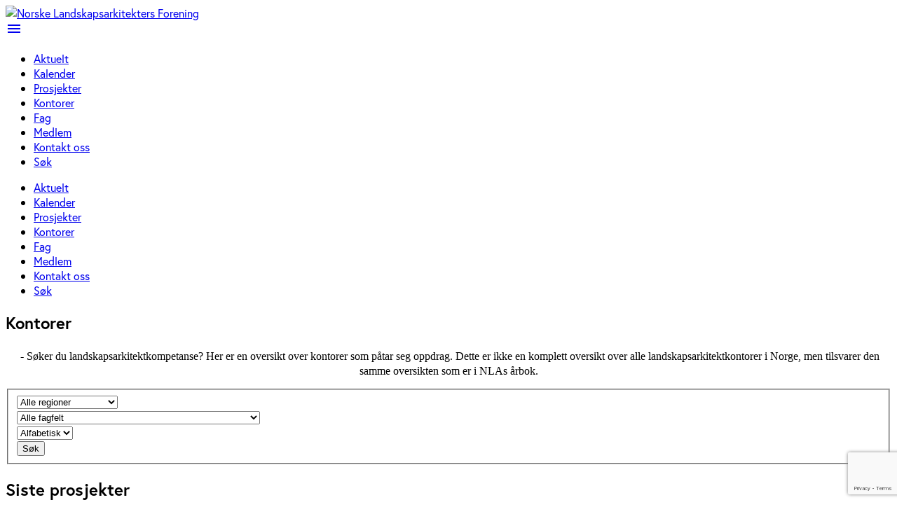

--- FILE ---
content_type: text/html; charset=utf-8
request_url: https://landskapsarkitektur.no/kontorer?action=Browse&id=56088
body_size: 5260
content:
<!DOCTYPE html>
<html lang="nb">
<head>
      
    <meta charset="utf-8"/>
    <meta name="viewport" content="width=device-width, initial-scale=1.0"/>

<!-- Google Analytics -->
<script>
    (function(i, s, o, g, r, a, m) {
        i['GoogleAnalyticsObject'] = r;
        i[r] = i[r] ||
            function() {
                (i[r].q = i[r].q || []).push(arguments)
            }, i[r].l = 1 * new Date();
        a = s.createElement(o),
            m = s.getElementsByTagName(o)[0];
        a.async = 1;
        a.src = g;
        m.parentNode.insertBefore(a, m)
    })(window, document, 'script', 'https://www.google-analytics.com/analytics.js', 'ga');

    ga('create', 'UA-4630462-1', 'auto');
    ga('send', 'pageview');
</script>
<!-- End Google Analytics -->
    <title>NLA - Finn din landskapsarkitekt - Henning Larsen, Arendal</title>

    


<meta name="description" content="Norske landskapsarkitekters forening"/>

<meta property="og:url" content="https://landskapsarkitektur.no/kontorer?action=Browse&amp;id=56088" />
<meta property="og:type" content="article" />
<meta property="og:title" content="NLA" />
<meta property="og:description" content="Norske landskapsarkitekters forening" />
<meta property="og:image" content="" />
<meta property="og:image:height" content="" />
<meta property="og:image:width" content="" />
<meta property="fb:app_id" content="167993583129" />


    <link rel="icon" href="/favicon.ico?v=2" type="image/x-icon">
    <link href="https://fonts.googleapis.com/icon?family=Material+Icons" rel="stylesheet"/>
    <link rel="stylesheet" href="https://use.typekit.net/wii1odj.css"/>
    <link rel="stylesheet" href="/Content/css/nla.web.min.css?_=20250911121226"/>
     
    <script src="https://code.jquery.com/jquery-3.3.1.min.js"></script>
    <script src="/Scripts/js/libraries/leaflet.js?_=20240507095248"></script>
    <script src="/Scripts/js/libraries/markerCluster.js?_=20240507095248"></script>
</head>
<body class="background background--border tk-europa">
    
<div class="nla-nav-container">
    <nav class="transparent z-depth-0 nla-main-nav">
        <div class="nav-wrapper nla-nav-wrap">
            <div class="logo-wrapper-box">
                <a href="/" class="logo">
                    <img src="/Content/assets/design/nla_logo.svg" alt="Norske Landskapsarkitekters Forening" />
                </a>
            </div>
            <a href="#" data-target="nav-mobile" class="sidenav-trigger black-text right"><i class="material-icons">menu</i></a>
            
            <div class="main-header-menu">
                <ul class="right hide-on-med-and-down">
                            <li>
                                <a href="/aktuelt" class="nav-link nla-font-text">
                                    Aktuelt
                                </a>
                            </li>
                            <li>
                                <a href="/hva-skjerside" class="nav-link nla-font-text">
                                    Kalender
                                </a>
                            </li>
                            <li>
                                <a href="/prosjekter" class="nav-link nla-font-text">
                                    Prosjekter
                                </a>
                            </li>
                            <li class="active">
                                <a href="/kontorer" class="nav-link nla-font-text">
                                    Kontorer
                                </a>
                            </li>
                            <li>
                                <a href="/fag" class="nav-link nla-font-text">
                                    Fag
                                </a>
                            </li>
                            <li>
                                <a href="/om-nla" class="nav-link nla-font-text">
                                    Medlem
                                </a>
                            </li>
                            <li>
                                <a href="/kontakt-oss" class="nav-link nla-font-text">
                                    Kontakt oss
                                </a>
                            </li>
                            <li>
                                <a href="/sok" class="nav-link nla-font-text">
                                    S&#248;k
                                </a>
                            </li>

                </ul>
            </div>
            <ul id="nav-mobile" class="sidenav">
                        <li>
                            <a href="/aktuelt" class="nav-link nla-font-text">
                                Aktuelt
                            </a>
                        </li>
                        <li>
                            <a href="/hva-skjerside" class="nav-link nla-font-text">
                                Kalender
                            </a>
                        </li>
                        <li>
                            <a href="/prosjekter" class="nav-link nla-font-text">
                                Prosjekter
                            </a>
                        </li>
                        <li>
                            <a href="/kontorer" class="nav-link nla-font-text">
                                Kontorer
                            </a>
                        </li>
                        <li>
                            <a href="/fag" class="nav-link nla-font-text">
                                Fag
                            </a>
                        </li>
                        <li>
                            <a href="/om-nla" class="nav-link nla-font-text">
                                Medlem
                            </a>
                        </li>
                        <li>
                            <a href="/kontakt-oss" class="nav-link nla-font-text">
                                Kontakt oss
                            </a>
                        </li>
                        <li>
                            <a href="/sok" class="nav-link nla-font-text">
                                S&#248;k
                            </a>
                        </li>

            </ul>
        </div>
    </nav>
</div>
<span class="clear"></span>

    <div class="not-container" id="app-root">
        

<article>
    <div class="container">

        <div class="row">
            <div class="col m8 offset-m2 l12">
                <h1 class="h2 center-align">Kontorer</h1>
                <div class="articleContentContainer">
                    <p style="text-align: center;">&nbsp;<span style="font-size: medium; font-family: -webkit-standard;">- Søker du landskapsarkitektkompetanse? Her er en oversikt over kontorer som påtar seg oppdrag. Dette er ikke en komplett oversikt over alle landskapsarkitektkontorer i Norge, men tilsvarer den samme oversikten som er i NLAs årbok.</span></p>
                </div>
            </div>
        </div>

        <div class="row nla-pad">
            
<div class="row ">
    <form action="/kontorer" method="get" class="background background--no-stripe">
        <fieldset>

                <div class="col s12 m4 l4 center-align nla-pad input-field">
                    <select Class="" id="Region" name="Region"><option value="">Alle regioner</option>
<option value="27373">&#216;stfold</option>
<option value="27375">Buskerud</option>
<option value="27376">Tr&#248;ndelag</option>
<option value="27377">Vestfold</option>
<option value="27378">Telemark</option>
<option value="27381">Agder</option>
<option value="27385">Sogn og Fjordane</option>
<option value="30091">Finnmark</option>
<option value="30092">Troms</option>
<option value="30094">Rogaland</option>
<option value="30095">Akershus</option>
<option value="43038">Oslo</option>
<option value="45347">Nordland</option>
<option value="47461">Hordaland</option>
<option value="47466">M&#248;re og Romsdal</option>
<option value="49827">Utlandet</option>
<option value="55385">Hedmark/ Oppland</option>
<option value="192753">Viken</option>
<option value="192754">Vestland</option>
<option value="192755">Innlandet</option>
<option value="192756">Troms og Finnmark</option>
<option value="192757">Vestfold og Telemark</option>
<option value="192852">Svalbard</option>
<option value="196928">Region</option>
</select>
                </div>                

                <div class="col s12 m4 l4 center-align nla-pad input-field">
                    <select Class="" id="Subject" name="Subject"><option value="">Alle fagfelt</option>
<option value="27369">Hageplanlegging</option>
<option value="50006">By og tettstedsutvikling</option>
<option value="50007">Boligomr&#229;der, hyttefelt</option>
<option value="50008">Friluftsomr&#229;der, turveier, strandsoner</option>
<option value="50009">G&#229;rdsrom</option>
<option value="50010">Barnehager, skoler, lekeplass, aktivitetsanlegg</option>
<option value="50011">Institusjoner</option>
<option value="50012">Kirkeg&#229;rder, gravplasser, minnested</option>
<option value="50014">N&#230;ringsomr&#229;der</option>
<option value="50015">Parker, byrom, gater, torg</option>
<option value="50016">Samferdsel</option>
<option value="50017">Skj&#248;tselsplaner</option>
<option value="50018">Store landskapsinngrep, energilandskap</option>
<option value="51270">Visualisering</option>
<option value="56887">Historiske anlegg</option>
<option value="186943">Arealplanlegging, stedsanalyser, konsekvensutredninger</option>
<option value="190234">Lokal overvannsdisponering</option>
</select>
                </div>                

                <div class="col s12 m4 l4 center nla-pad input-field">
                    <select Class="" id="Alphabet" name="Alphabet"><option value="">Alfabetisk</option>
<option value="1">A-F</option>
<option value="2">G-K</option>
<option value="3">L-R</option>
<option value="4">S-W</option>
<option value="5">X-&#197;</option>
<option value="6">0-9</option>
</select>
                </div>
            <div class="full-width center-align col l4 s12 nla-pad search-btn-architect">

                <button  type="submit" class="quarter-width waves-effect waves-light btn button button_fr_search">Søk</button>

            </div>
        </fieldset>
    </form>
</div>
        </div>

            <div class="row background background--no-stripe">
            </div>
    </div>
    </article>


    <div class="background--dark">
        <div class="container">

            <div class="row story-list story-list--dark">
                <div class="col s12 valign-wrapper">
                    <h2 class="h1 col s12 center-align story-title-h1">Siste prosjekter</h2>
                </div>
                <ul>
                        <li>
                            <div class="col s12 m4 l4">
                                <article class="story nla-article__recent-projects">
                                    <a href="/prosjekter/oslo-city-stenersgata-1">

                                            <figure class="image-wrapper__figure recect-project-images" style="background-image: url('/prosjekter/oslo-city-stenersgata-1?iid=364856&amp;pid=NLA-Prosjekt-Bilder.NLA-ProsjektBilde-Prosjektbilde&amp;r_n_d=51166_&amp;adjust=1&amp;x=800&amp;from=0&amp;zmode=fill')">
                                            </figure>

                                        <h4 class="story-title">
                                            Oslo City, Stenersgata 1 
                                        </h4>

                                        <p class="story__description">

                                                <span>Stenersgata 1, midt i Oslo sentrum, har f&#229;tt gr&#248;nne vegger og tak. Bygningskomplekset er fra slutten av 1980-tallet, og best&#229;r av kj&#248;pesenteret Oslo C ..</span>

                                        </p>
                                    </a>
                                </article>
                            </div>
                        </li>
                        <li>
                            <div class="col s12 m4 l4">
                                <article class="story nla-article__recent-projects">
                                    <a href="/prosjekter/kronstad-x">

                                            <figure class="image-wrapper__figure recect-project-images" style="background-image: url('/prosjekter/kronstad-x?iid=364854&amp;pid=NLA-Prosjekt-Bilder.NLA-ProsjektBilde-Prosjektbilde&amp;r_n_d=51166_&amp;adjust=1&amp;x=800&amp;from=0&amp;zmode=fill')">
                                            </figure>

                                        <h4 class="story-title">
                                            Kronstad X
                                        </h4>

                                        <p class="story__description">

                                                <span>Kronstad X er et nytt lokalsenter som ligger i knutepunktet mellom byens to bybanelinjer. Prosjektet er i sin helhet detaljregulert og prosjektert av  ..</span>

                                        </p>
                                    </a>
                                </article>
                            </div>
                        </li>
                        <li>
                            <div class="col s12 m4 l4">
                                <article class="story nla-article__recent-projects">
                                    <a href="/prosjekter/nygard-sykehjem">

                                            <figure class="image-wrapper__figure recect-project-images" style="background-image: url('/prosjekter/nygard-sykehjem?iid=364844&amp;pid=NLA-Prosjekt-Bilder.NLA-ProsjektBilde-Prosjektbilde&amp;r_n_d=51166_&amp;adjust=1&amp;x=800&amp;from=0&amp;zmode=fill')">
                                            </figure>

                                        <h4 class="story-title">
                                            Nyg&#229;rd Sykehjem
                                        </h4>

                                        <p class="story__description">

                                                <span>Prosjektet er en utvidelse av eksisterende sykehjem og omfatter b&#229;de rehabilitering og nybygg fordelt p&#229; tre boenheter. Utvidelsen gir 72 nye plasser  ..</span>

                                        </p>
                                    </a>
                                </article>
                            </div>
                        </li>
                </ul>
            </div>
            <div class="row">
                <div class="col s12 align__center--flex">
                    <a href="/prosjekter" class="waves-effect waves-light btn button"><i class="material-icons right">arrow_forward</i>Alle prosjekter</a>
                </div>
            </div>
        </div>
    </div>

    </div>

    

<footer class="footer footer--dark">
    <div class="container">
        <div class="row">
            <div class="col s12 center-align">

                <img width="50" height="50" src="/Images/NLA_logo_hvit.svg" />

                <p><strong>Norske landskapsarkitekters forening (NLA)</strong><br />Norwegian Association of Landscape Architects (NLA)<br /><br />Josefines gate 32, NO-0351 Oslo<br />Telefon: 47 &nbsp;975 19 584<br />Org.nr.: 975 506 533<br />E-post: <span id="WAFPlaceholder_0.09081243395378058"><a href="mailto:post@landskapsarkitektur.no">post@landskapsarkitektur.no</a></span></p>
<p>&nbsp;</p>
<p><a href="/medlem/bli-medlem">Bli medlem</a></p>
<p>&nbsp;</p>
<p><a href="/cookie-side">Hvordan vi bruker informasjonskapsler (cookies)</a></p>

            </div>

            <div class="col s12 center-align social-media-container">

                <a href="https://www.facebook.com/pg/Norske-landskapsarkitekters-forening-167993583129/about/">
                    


	<img src="/control-panel?iid=241780&amp;pid=NLA-ControlPanel-SosialeMedier.NLA-SocialMediaItem-Ikon&amp;r_n_d=51166_" alt="facebook2" data-image-raw-url="/control-panel?iid=241780&amp;pid=NLA-ControlPanel-SosialeMedier.NLA-SocialMediaItem-Ikon&amp;r_n_d=51166_" data-image-description="" data-image-photographer=""/>

                </a>
                <a href="https://www.instagram.com/norwegian_landscape_architects/">
                    


	<img src="/control-panel?iid=242440&amp;pid=NLA-ControlPanel-SosialeMedier.NLA-SocialMediaItem-Ikon&amp;r_n_d=51166_" alt="instagram2" data-image-raw-url="/control-panel?iid=242440&amp;pid=NLA-ControlPanel-SosialeMedier.NLA-SocialMediaItem-Ikon&amp;r_n_d=51166_" data-image-description="" data-image-photographer=""/>

                </a>
                <a href="https://twitter.com/landskap">
                    


	<img src="/control-panel?iid=242441&amp;pid=NLA-ControlPanel-SosialeMedier.NLA-SocialMediaItem-Ikon&amp;r_n_d=51166_" alt="twitter2" data-image-raw-url="/control-panel?iid=242441&amp;pid=NLA-ControlPanel-SosialeMedier.NLA-SocialMediaItem-Ikon&amp;r_n_d=51166_" data-image-description="" data-image-photographer=""/>

                </a>
                <a href="https://www.linkedin.com/company/norske-landskapsarkitekters-forening/">
                    


	<img src="/control-panel?iid=325986&amp;pid=NLA-ControlPanel-SosialeMedier.NLA-SocialMediaItem-Ikon&amp;r_n_d=51166_" alt="LinkedIn_icon.svg" data-image-raw-url="/control-panel?iid=325986&amp;pid=NLA-ControlPanel-SosialeMedier.NLA-SocialMediaItem-Ikon&amp;r_n_d=51166_" data-image-description="" data-image-photographer=""/>

                </a>


            </div>
        </div>
    </div>
</footer>


    

    <div style="display: none;">
        <span id="Recaptcha"></span>
    </div>

    <script src="/Scripts/polyfill.js"></script>

    <script src="https://cdnjs.cloudflare.com/ajax/libs/materialize/1.0.0-rc.2/js/materialize.min.js"></script>
    <script src="/Scripts/stho/modulejs.min.js"></script>
    <script src="//cdnjs.cloudflare.com/ajax/libs/knockout/3.4.2/knockout-min.js"></script>
    <script src="/Scripts/nla.web.min.js?_=20250211122722">
    </script>

    <script>
        ModuleJs({
            namespaces: ["NLA.Modules"],
            moduleFactory: new Opt.Factories.ModuleFactory()
        });
    </script>
 
    <script src="/Scripts/scripts.js?_=20240507095248"></script>




<!-- Google Recaptcha -->
<script src="https://www.google.com/recaptcha/api.js?render=6LdUisQaAAAAAMnW-BQcof7LNSJ3NPdXC-rG8hwQ"></script>
<script>
        grecaptcha.ready(function () {
            grecaptcha.execute('6LdUisQaAAAAAMnW-BQcof7LNSJ3NPdXC-rG8hwQ', { action: 'homepagefinndinlandskapsarkitekthenninglarsenarendal' }).then(function (token) {
                document.getElementById("Recaptcha").value = token;
            });
        });
</script>
<!-- End Google Recaptcha -->

</body>
</html>


--- FILE ---
content_type: text/html; charset=utf-8
request_url: https://www.google.com/recaptcha/api2/anchor?ar=1&k=6LdUisQaAAAAAMnW-BQcof7LNSJ3NPdXC-rG8hwQ&co=aHR0cHM6Ly9sYW5kc2thcHNhcmtpdGVrdHVyLm5vOjQ0Mw..&hl=en&v=N67nZn4AqZkNcbeMu4prBgzg&size=invisible&anchor-ms=20000&execute-ms=30000&cb=p7hil836ymu
body_size: 48835
content:
<!DOCTYPE HTML><html dir="ltr" lang="en"><head><meta http-equiv="Content-Type" content="text/html; charset=UTF-8">
<meta http-equiv="X-UA-Compatible" content="IE=edge">
<title>reCAPTCHA</title>
<style type="text/css">
/* cyrillic-ext */
@font-face {
  font-family: 'Roboto';
  font-style: normal;
  font-weight: 400;
  font-stretch: 100%;
  src: url(//fonts.gstatic.com/s/roboto/v48/KFO7CnqEu92Fr1ME7kSn66aGLdTylUAMa3GUBHMdazTgWw.woff2) format('woff2');
  unicode-range: U+0460-052F, U+1C80-1C8A, U+20B4, U+2DE0-2DFF, U+A640-A69F, U+FE2E-FE2F;
}
/* cyrillic */
@font-face {
  font-family: 'Roboto';
  font-style: normal;
  font-weight: 400;
  font-stretch: 100%;
  src: url(//fonts.gstatic.com/s/roboto/v48/KFO7CnqEu92Fr1ME7kSn66aGLdTylUAMa3iUBHMdazTgWw.woff2) format('woff2');
  unicode-range: U+0301, U+0400-045F, U+0490-0491, U+04B0-04B1, U+2116;
}
/* greek-ext */
@font-face {
  font-family: 'Roboto';
  font-style: normal;
  font-weight: 400;
  font-stretch: 100%;
  src: url(//fonts.gstatic.com/s/roboto/v48/KFO7CnqEu92Fr1ME7kSn66aGLdTylUAMa3CUBHMdazTgWw.woff2) format('woff2');
  unicode-range: U+1F00-1FFF;
}
/* greek */
@font-face {
  font-family: 'Roboto';
  font-style: normal;
  font-weight: 400;
  font-stretch: 100%;
  src: url(//fonts.gstatic.com/s/roboto/v48/KFO7CnqEu92Fr1ME7kSn66aGLdTylUAMa3-UBHMdazTgWw.woff2) format('woff2');
  unicode-range: U+0370-0377, U+037A-037F, U+0384-038A, U+038C, U+038E-03A1, U+03A3-03FF;
}
/* math */
@font-face {
  font-family: 'Roboto';
  font-style: normal;
  font-weight: 400;
  font-stretch: 100%;
  src: url(//fonts.gstatic.com/s/roboto/v48/KFO7CnqEu92Fr1ME7kSn66aGLdTylUAMawCUBHMdazTgWw.woff2) format('woff2');
  unicode-range: U+0302-0303, U+0305, U+0307-0308, U+0310, U+0312, U+0315, U+031A, U+0326-0327, U+032C, U+032F-0330, U+0332-0333, U+0338, U+033A, U+0346, U+034D, U+0391-03A1, U+03A3-03A9, U+03B1-03C9, U+03D1, U+03D5-03D6, U+03F0-03F1, U+03F4-03F5, U+2016-2017, U+2034-2038, U+203C, U+2040, U+2043, U+2047, U+2050, U+2057, U+205F, U+2070-2071, U+2074-208E, U+2090-209C, U+20D0-20DC, U+20E1, U+20E5-20EF, U+2100-2112, U+2114-2115, U+2117-2121, U+2123-214F, U+2190, U+2192, U+2194-21AE, U+21B0-21E5, U+21F1-21F2, U+21F4-2211, U+2213-2214, U+2216-22FF, U+2308-230B, U+2310, U+2319, U+231C-2321, U+2336-237A, U+237C, U+2395, U+239B-23B7, U+23D0, U+23DC-23E1, U+2474-2475, U+25AF, U+25B3, U+25B7, U+25BD, U+25C1, U+25CA, U+25CC, U+25FB, U+266D-266F, U+27C0-27FF, U+2900-2AFF, U+2B0E-2B11, U+2B30-2B4C, U+2BFE, U+3030, U+FF5B, U+FF5D, U+1D400-1D7FF, U+1EE00-1EEFF;
}
/* symbols */
@font-face {
  font-family: 'Roboto';
  font-style: normal;
  font-weight: 400;
  font-stretch: 100%;
  src: url(//fonts.gstatic.com/s/roboto/v48/KFO7CnqEu92Fr1ME7kSn66aGLdTylUAMaxKUBHMdazTgWw.woff2) format('woff2');
  unicode-range: U+0001-000C, U+000E-001F, U+007F-009F, U+20DD-20E0, U+20E2-20E4, U+2150-218F, U+2190, U+2192, U+2194-2199, U+21AF, U+21E6-21F0, U+21F3, U+2218-2219, U+2299, U+22C4-22C6, U+2300-243F, U+2440-244A, U+2460-24FF, U+25A0-27BF, U+2800-28FF, U+2921-2922, U+2981, U+29BF, U+29EB, U+2B00-2BFF, U+4DC0-4DFF, U+FFF9-FFFB, U+10140-1018E, U+10190-1019C, U+101A0, U+101D0-101FD, U+102E0-102FB, U+10E60-10E7E, U+1D2C0-1D2D3, U+1D2E0-1D37F, U+1F000-1F0FF, U+1F100-1F1AD, U+1F1E6-1F1FF, U+1F30D-1F30F, U+1F315, U+1F31C, U+1F31E, U+1F320-1F32C, U+1F336, U+1F378, U+1F37D, U+1F382, U+1F393-1F39F, U+1F3A7-1F3A8, U+1F3AC-1F3AF, U+1F3C2, U+1F3C4-1F3C6, U+1F3CA-1F3CE, U+1F3D4-1F3E0, U+1F3ED, U+1F3F1-1F3F3, U+1F3F5-1F3F7, U+1F408, U+1F415, U+1F41F, U+1F426, U+1F43F, U+1F441-1F442, U+1F444, U+1F446-1F449, U+1F44C-1F44E, U+1F453, U+1F46A, U+1F47D, U+1F4A3, U+1F4B0, U+1F4B3, U+1F4B9, U+1F4BB, U+1F4BF, U+1F4C8-1F4CB, U+1F4D6, U+1F4DA, U+1F4DF, U+1F4E3-1F4E6, U+1F4EA-1F4ED, U+1F4F7, U+1F4F9-1F4FB, U+1F4FD-1F4FE, U+1F503, U+1F507-1F50B, U+1F50D, U+1F512-1F513, U+1F53E-1F54A, U+1F54F-1F5FA, U+1F610, U+1F650-1F67F, U+1F687, U+1F68D, U+1F691, U+1F694, U+1F698, U+1F6AD, U+1F6B2, U+1F6B9-1F6BA, U+1F6BC, U+1F6C6-1F6CF, U+1F6D3-1F6D7, U+1F6E0-1F6EA, U+1F6F0-1F6F3, U+1F6F7-1F6FC, U+1F700-1F7FF, U+1F800-1F80B, U+1F810-1F847, U+1F850-1F859, U+1F860-1F887, U+1F890-1F8AD, U+1F8B0-1F8BB, U+1F8C0-1F8C1, U+1F900-1F90B, U+1F93B, U+1F946, U+1F984, U+1F996, U+1F9E9, U+1FA00-1FA6F, U+1FA70-1FA7C, U+1FA80-1FA89, U+1FA8F-1FAC6, U+1FACE-1FADC, U+1FADF-1FAE9, U+1FAF0-1FAF8, U+1FB00-1FBFF;
}
/* vietnamese */
@font-face {
  font-family: 'Roboto';
  font-style: normal;
  font-weight: 400;
  font-stretch: 100%;
  src: url(//fonts.gstatic.com/s/roboto/v48/KFO7CnqEu92Fr1ME7kSn66aGLdTylUAMa3OUBHMdazTgWw.woff2) format('woff2');
  unicode-range: U+0102-0103, U+0110-0111, U+0128-0129, U+0168-0169, U+01A0-01A1, U+01AF-01B0, U+0300-0301, U+0303-0304, U+0308-0309, U+0323, U+0329, U+1EA0-1EF9, U+20AB;
}
/* latin-ext */
@font-face {
  font-family: 'Roboto';
  font-style: normal;
  font-weight: 400;
  font-stretch: 100%;
  src: url(//fonts.gstatic.com/s/roboto/v48/KFO7CnqEu92Fr1ME7kSn66aGLdTylUAMa3KUBHMdazTgWw.woff2) format('woff2');
  unicode-range: U+0100-02BA, U+02BD-02C5, U+02C7-02CC, U+02CE-02D7, U+02DD-02FF, U+0304, U+0308, U+0329, U+1D00-1DBF, U+1E00-1E9F, U+1EF2-1EFF, U+2020, U+20A0-20AB, U+20AD-20C0, U+2113, U+2C60-2C7F, U+A720-A7FF;
}
/* latin */
@font-face {
  font-family: 'Roboto';
  font-style: normal;
  font-weight: 400;
  font-stretch: 100%;
  src: url(//fonts.gstatic.com/s/roboto/v48/KFO7CnqEu92Fr1ME7kSn66aGLdTylUAMa3yUBHMdazQ.woff2) format('woff2');
  unicode-range: U+0000-00FF, U+0131, U+0152-0153, U+02BB-02BC, U+02C6, U+02DA, U+02DC, U+0304, U+0308, U+0329, U+2000-206F, U+20AC, U+2122, U+2191, U+2193, U+2212, U+2215, U+FEFF, U+FFFD;
}
/* cyrillic-ext */
@font-face {
  font-family: 'Roboto';
  font-style: normal;
  font-weight: 500;
  font-stretch: 100%;
  src: url(//fonts.gstatic.com/s/roboto/v48/KFO7CnqEu92Fr1ME7kSn66aGLdTylUAMa3GUBHMdazTgWw.woff2) format('woff2');
  unicode-range: U+0460-052F, U+1C80-1C8A, U+20B4, U+2DE0-2DFF, U+A640-A69F, U+FE2E-FE2F;
}
/* cyrillic */
@font-face {
  font-family: 'Roboto';
  font-style: normal;
  font-weight: 500;
  font-stretch: 100%;
  src: url(//fonts.gstatic.com/s/roboto/v48/KFO7CnqEu92Fr1ME7kSn66aGLdTylUAMa3iUBHMdazTgWw.woff2) format('woff2');
  unicode-range: U+0301, U+0400-045F, U+0490-0491, U+04B0-04B1, U+2116;
}
/* greek-ext */
@font-face {
  font-family: 'Roboto';
  font-style: normal;
  font-weight: 500;
  font-stretch: 100%;
  src: url(//fonts.gstatic.com/s/roboto/v48/KFO7CnqEu92Fr1ME7kSn66aGLdTylUAMa3CUBHMdazTgWw.woff2) format('woff2');
  unicode-range: U+1F00-1FFF;
}
/* greek */
@font-face {
  font-family: 'Roboto';
  font-style: normal;
  font-weight: 500;
  font-stretch: 100%;
  src: url(//fonts.gstatic.com/s/roboto/v48/KFO7CnqEu92Fr1ME7kSn66aGLdTylUAMa3-UBHMdazTgWw.woff2) format('woff2');
  unicode-range: U+0370-0377, U+037A-037F, U+0384-038A, U+038C, U+038E-03A1, U+03A3-03FF;
}
/* math */
@font-face {
  font-family: 'Roboto';
  font-style: normal;
  font-weight: 500;
  font-stretch: 100%;
  src: url(//fonts.gstatic.com/s/roboto/v48/KFO7CnqEu92Fr1ME7kSn66aGLdTylUAMawCUBHMdazTgWw.woff2) format('woff2');
  unicode-range: U+0302-0303, U+0305, U+0307-0308, U+0310, U+0312, U+0315, U+031A, U+0326-0327, U+032C, U+032F-0330, U+0332-0333, U+0338, U+033A, U+0346, U+034D, U+0391-03A1, U+03A3-03A9, U+03B1-03C9, U+03D1, U+03D5-03D6, U+03F0-03F1, U+03F4-03F5, U+2016-2017, U+2034-2038, U+203C, U+2040, U+2043, U+2047, U+2050, U+2057, U+205F, U+2070-2071, U+2074-208E, U+2090-209C, U+20D0-20DC, U+20E1, U+20E5-20EF, U+2100-2112, U+2114-2115, U+2117-2121, U+2123-214F, U+2190, U+2192, U+2194-21AE, U+21B0-21E5, U+21F1-21F2, U+21F4-2211, U+2213-2214, U+2216-22FF, U+2308-230B, U+2310, U+2319, U+231C-2321, U+2336-237A, U+237C, U+2395, U+239B-23B7, U+23D0, U+23DC-23E1, U+2474-2475, U+25AF, U+25B3, U+25B7, U+25BD, U+25C1, U+25CA, U+25CC, U+25FB, U+266D-266F, U+27C0-27FF, U+2900-2AFF, U+2B0E-2B11, U+2B30-2B4C, U+2BFE, U+3030, U+FF5B, U+FF5D, U+1D400-1D7FF, U+1EE00-1EEFF;
}
/* symbols */
@font-face {
  font-family: 'Roboto';
  font-style: normal;
  font-weight: 500;
  font-stretch: 100%;
  src: url(//fonts.gstatic.com/s/roboto/v48/KFO7CnqEu92Fr1ME7kSn66aGLdTylUAMaxKUBHMdazTgWw.woff2) format('woff2');
  unicode-range: U+0001-000C, U+000E-001F, U+007F-009F, U+20DD-20E0, U+20E2-20E4, U+2150-218F, U+2190, U+2192, U+2194-2199, U+21AF, U+21E6-21F0, U+21F3, U+2218-2219, U+2299, U+22C4-22C6, U+2300-243F, U+2440-244A, U+2460-24FF, U+25A0-27BF, U+2800-28FF, U+2921-2922, U+2981, U+29BF, U+29EB, U+2B00-2BFF, U+4DC0-4DFF, U+FFF9-FFFB, U+10140-1018E, U+10190-1019C, U+101A0, U+101D0-101FD, U+102E0-102FB, U+10E60-10E7E, U+1D2C0-1D2D3, U+1D2E0-1D37F, U+1F000-1F0FF, U+1F100-1F1AD, U+1F1E6-1F1FF, U+1F30D-1F30F, U+1F315, U+1F31C, U+1F31E, U+1F320-1F32C, U+1F336, U+1F378, U+1F37D, U+1F382, U+1F393-1F39F, U+1F3A7-1F3A8, U+1F3AC-1F3AF, U+1F3C2, U+1F3C4-1F3C6, U+1F3CA-1F3CE, U+1F3D4-1F3E0, U+1F3ED, U+1F3F1-1F3F3, U+1F3F5-1F3F7, U+1F408, U+1F415, U+1F41F, U+1F426, U+1F43F, U+1F441-1F442, U+1F444, U+1F446-1F449, U+1F44C-1F44E, U+1F453, U+1F46A, U+1F47D, U+1F4A3, U+1F4B0, U+1F4B3, U+1F4B9, U+1F4BB, U+1F4BF, U+1F4C8-1F4CB, U+1F4D6, U+1F4DA, U+1F4DF, U+1F4E3-1F4E6, U+1F4EA-1F4ED, U+1F4F7, U+1F4F9-1F4FB, U+1F4FD-1F4FE, U+1F503, U+1F507-1F50B, U+1F50D, U+1F512-1F513, U+1F53E-1F54A, U+1F54F-1F5FA, U+1F610, U+1F650-1F67F, U+1F687, U+1F68D, U+1F691, U+1F694, U+1F698, U+1F6AD, U+1F6B2, U+1F6B9-1F6BA, U+1F6BC, U+1F6C6-1F6CF, U+1F6D3-1F6D7, U+1F6E0-1F6EA, U+1F6F0-1F6F3, U+1F6F7-1F6FC, U+1F700-1F7FF, U+1F800-1F80B, U+1F810-1F847, U+1F850-1F859, U+1F860-1F887, U+1F890-1F8AD, U+1F8B0-1F8BB, U+1F8C0-1F8C1, U+1F900-1F90B, U+1F93B, U+1F946, U+1F984, U+1F996, U+1F9E9, U+1FA00-1FA6F, U+1FA70-1FA7C, U+1FA80-1FA89, U+1FA8F-1FAC6, U+1FACE-1FADC, U+1FADF-1FAE9, U+1FAF0-1FAF8, U+1FB00-1FBFF;
}
/* vietnamese */
@font-face {
  font-family: 'Roboto';
  font-style: normal;
  font-weight: 500;
  font-stretch: 100%;
  src: url(//fonts.gstatic.com/s/roboto/v48/KFO7CnqEu92Fr1ME7kSn66aGLdTylUAMa3OUBHMdazTgWw.woff2) format('woff2');
  unicode-range: U+0102-0103, U+0110-0111, U+0128-0129, U+0168-0169, U+01A0-01A1, U+01AF-01B0, U+0300-0301, U+0303-0304, U+0308-0309, U+0323, U+0329, U+1EA0-1EF9, U+20AB;
}
/* latin-ext */
@font-face {
  font-family: 'Roboto';
  font-style: normal;
  font-weight: 500;
  font-stretch: 100%;
  src: url(//fonts.gstatic.com/s/roboto/v48/KFO7CnqEu92Fr1ME7kSn66aGLdTylUAMa3KUBHMdazTgWw.woff2) format('woff2');
  unicode-range: U+0100-02BA, U+02BD-02C5, U+02C7-02CC, U+02CE-02D7, U+02DD-02FF, U+0304, U+0308, U+0329, U+1D00-1DBF, U+1E00-1E9F, U+1EF2-1EFF, U+2020, U+20A0-20AB, U+20AD-20C0, U+2113, U+2C60-2C7F, U+A720-A7FF;
}
/* latin */
@font-face {
  font-family: 'Roboto';
  font-style: normal;
  font-weight: 500;
  font-stretch: 100%;
  src: url(//fonts.gstatic.com/s/roboto/v48/KFO7CnqEu92Fr1ME7kSn66aGLdTylUAMa3yUBHMdazQ.woff2) format('woff2');
  unicode-range: U+0000-00FF, U+0131, U+0152-0153, U+02BB-02BC, U+02C6, U+02DA, U+02DC, U+0304, U+0308, U+0329, U+2000-206F, U+20AC, U+2122, U+2191, U+2193, U+2212, U+2215, U+FEFF, U+FFFD;
}
/* cyrillic-ext */
@font-face {
  font-family: 'Roboto';
  font-style: normal;
  font-weight: 900;
  font-stretch: 100%;
  src: url(//fonts.gstatic.com/s/roboto/v48/KFO7CnqEu92Fr1ME7kSn66aGLdTylUAMa3GUBHMdazTgWw.woff2) format('woff2');
  unicode-range: U+0460-052F, U+1C80-1C8A, U+20B4, U+2DE0-2DFF, U+A640-A69F, U+FE2E-FE2F;
}
/* cyrillic */
@font-face {
  font-family: 'Roboto';
  font-style: normal;
  font-weight: 900;
  font-stretch: 100%;
  src: url(//fonts.gstatic.com/s/roboto/v48/KFO7CnqEu92Fr1ME7kSn66aGLdTylUAMa3iUBHMdazTgWw.woff2) format('woff2');
  unicode-range: U+0301, U+0400-045F, U+0490-0491, U+04B0-04B1, U+2116;
}
/* greek-ext */
@font-face {
  font-family: 'Roboto';
  font-style: normal;
  font-weight: 900;
  font-stretch: 100%;
  src: url(//fonts.gstatic.com/s/roboto/v48/KFO7CnqEu92Fr1ME7kSn66aGLdTylUAMa3CUBHMdazTgWw.woff2) format('woff2');
  unicode-range: U+1F00-1FFF;
}
/* greek */
@font-face {
  font-family: 'Roboto';
  font-style: normal;
  font-weight: 900;
  font-stretch: 100%;
  src: url(//fonts.gstatic.com/s/roboto/v48/KFO7CnqEu92Fr1ME7kSn66aGLdTylUAMa3-UBHMdazTgWw.woff2) format('woff2');
  unicode-range: U+0370-0377, U+037A-037F, U+0384-038A, U+038C, U+038E-03A1, U+03A3-03FF;
}
/* math */
@font-face {
  font-family: 'Roboto';
  font-style: normal;
  font-weight: 900;
  font-stretch: 100%;
  src: url(//fonts.gstatic.com/s/roboto/v48/KFO7CnqEu92Fr1ME7kSn66aGLdTylUAMawCUBHMdazTgWw.woff2) format('woff2');
  unicode-range: U+0302-0303, U+0305, U+0307-0308, U+0310, U+0312, U+0315, U+031A, U+0326-0327, U+032C, U+032F-0330, U+0332-0333, U+0338, U+033A, U+0346, U+034D, U+0391-03A1, U+03A3-03A9, U+03B1-03C9, U+03D1, U+03D5-03D6, U+03F0-03F1, U+03F4-03F5, U+2016-2017, U+2034-2038, U+203C, U+2040, U+2043, U+2047, U+2050, U+2057, U+205F, U+2070-2071, U+2074-208E, U+2090-209C, U+20D0-20DC, U+20E1, U+20E5-20EF, U+2100-2112, U+2114-2115, U+2117-2121, U+2123-214F, U+2190, U+2192, U+2194-21AE, U+21B0-21E5, U+21F1-21F2, U+21F4-2211, U+2213-2214, U+2216-22FF, U+2308-230B, U+2310, U+2319, U+231C-2321, U+2336-237A, U+237C, U+2395, U+239B-23B7, U+23D0, U+23DC-23E1, U+2474-2475, U+25AF, U+25B3, U+25B7, U+25BD, U+25C1, U+25CA, U+25CC, U+25FB, U+266D-266F, U+27C0-27FF, U+2900-2AFF, U+2B0E-2B11, U+2B30-2B4C, U+2BFE, U+3030, U+FF5B, U+FF5D, U+1D400-1D7FF, U+1EE00-1EEFF;
}
/* symbols */
@font-face {
  font-family: 'Roboto';
  font-style: normal;
  font-weight: 900;
  font-stretch: 100%;
  src: url(//fonts.gstatic.com/s/roboto/v48/KFO7CnqEu92Fr1ME7kSn66aGLdTylUAMaxKUBHMdazTgWw.woff2) format('woff2');
  unicode-range: U+0001-000C, U+000E-001F, U+007F-009F, U+20DD-20E0, U+20E2-20E4, U+2150-218F, U+2190, U+2192, U+2194-2199, U+21AF, U+21E6-21F0, U+21F3, U+2218-2219, U+2299, U+22C4-22C6, U+2300-243F, U+2440-244A, U+2460-24FF, U+25A0-27BF, U+2800-28FF, U+2921-2922, U+2981, U+29BF, U+29EB, U+2B00-2BFF, U+4DC0-4DFF, U+FFF9-FFFB, U+10140-1018E, U+10190-1019C, U+101A0, U+101D0-101FD, U+102E0-102FB, U+10E60-10E7E, U+1D2C0-1D2D3, U+1D2E0-1D37F, U+1F000-1F0FF, U+1F100-1F1AD, U+1F1E6-1F1FF, U+1F30D-1F30F, U+1F315, U+1F31C, U+1F31E, U+1F320-1F32C, U+1F336, U+1F378, U+1F37D, U+1F382, U+1F393-1F39F, U+1F3A7-1F3A8, U+1F3AC-1F3AF, U+1F3C2, U+1F3C4-1F3C6, U+1F3CA-1F3CE, U+1F3D4-1F3E0, U+1F3ED, U+1F3F1-1F3F3, U+1F3F5-1F3F7, U+1F408, U+1F415, U+1F41F, U+1F426, U+1F43F, U+1F441-1F442, U+1F444, U+1F446-1F449, U+1F44C-1F44E, U+1F453, U+1F46A, U+1F47D, U+1F4A3, U+1F4B0, U+1F4B3, U+1F4B9, U+1F4BB, U+1F4BF, U+1F4C8-1F4CB, U+1F4D6, U+1F4DA, U+1F4DF, U+1F4E3-1F4E6, U+1F4EA-1F4ED, U+1F4F7, U+1F4F9-1F4FB, U+1F4FD-1F4FE, U+1F503, U+1F507-1F50B, U+1F50D, U+1F512-1F513, U+1F53E-1F54A, U+1F54F-1F5FA, U+1F610, U+1F650-1F67F, U+1F687, U+1F68D, U+1F691, U+1F694, U+1F698, U+1F6AD, U+1F6B2, U+1F6B9-1F6BA, U+1F6BC, U+1F6C6-1F6CF, U+1F6D3-1F6D7, U+1F6E0-1F6EA, U+1F6F0-1F6F3, U+1F6F7-1F6FC, U+1F700-1F7FF, U+1F800-1F80B, U+1F810-1F847, U+1F850-1F859, U+1F860-1F887, U+1F890-1F8AD, U+1F8B0-1F8BB, U+1F8C0-1F8C1, U+1F900-1F90B, U+1F93B, U+1F946, U+1F984, U+1F996, U+1F9E9, U+1FA00-1FA6F, U+1FA70-1FA7C, U+1FA80-1FA89, U+1FA8F-1FAC6, U+1FACE-1FADC, U+1FADF-1FAE9, U+1FAF0-1FAF8, U+1FB00-1FBFF;
}
/* vietnamese */
@font-face {
  font-family: 'Roboto';
  font-style: normal;
  font-weight: 900;
  font-stretch: 100%;
  src: url(//fonts.gstatic.com/s/roboto/v48/KFO7CnqEu92Fr1ME7kSn66aGLdTylUAMa3OUBHMdazTgWw.woff2) format('woff2');
  unicode-range: U+0102-0103, U+0110-0111, U+0128-0129, U+0168-0169, U+01A0-01A1, U+01AF-01B0, U+0300-0301, U+0303-0304, U+0308-0309, U+0323, U+0329, U+1EA0-1EF9, U+20AB;
}
/* latin-ext */
@font-face {
  font-family: 'Roboto';
  font-style: normal;
  font-weight: 900;
  font-stretch: 100%;
  src: url(//fonts.gstatic.com/s/roboto/v48/KFO7CnqEu92Fr1ME7kSn66aGLdTylUAMa3KUBHMdazTgWw.woff2) format('woff2');
  unicode-range: U+0100-02BA, U+02BD-02C5, U+02C7-02CC, U+02CE-02D7, U+02DD-02FF, U+0304, U+0308, U+0329, U+1D00-1DBF, U+1E00-1E9F, U+1EF2-1EFF, U+2020, U+20A0-20AB, U+20AD-20C0, U+2113, U+2C60-2C7F, U+A720-A7FF;
}
/* latin */
@font-face {
  font-family: 'Roboto';
  font-style: normal;
  font-weight: 900;
  font-stretch: 100%;
  src: url(//fonts.gstatic.com/s/roboto/v48/KFO7CnqEu92Fr1ME7kSn66aGLdTylUAMa3yUBHMdazQ.woff2) format('woff2');
  unicode-range: U+0000-00FF, U+0131, U+0152-0153, U+02BB-02BC, U+02C6, U+02DA, U+02DC, U+0304, U+0308, U+0329, U+2000-206F, U+20AC, U+2122, U+2191, U+2193, U+2212, U+2215, U+FEFF, U+FFFD;
}

</style>
<link rel="stylesheet" type="text/css" href="https://www.gstatic.com/recaptcha/releases/N67nZn4AqZkNcbeMu4prBgzg/styles__ltr.css">
<script nonce="AWfYrzdWgUAojVNnFOPd6A" type="text/javascript">window['__recaptcha_api'] = 'https://www.google.com/recaptcha/api2/';</script>
<script type="text/javascript" src="https://www.gstatic.com/recaptcha/releases/N67nZn4AqZkNcbeMu4prBgzg/recaptcha__en.js" nonce="AWfYrzdWgUAojVNnFOPd6A">
      
    </script></head>
<body><div id="rc-anchor-alert" class="rc-anchor-alert"></div>
<input type="hidden" id="recaptcha-token" value="[base64]">
<script type="text/javascript" nonce="AWfYrzdWgUAojVNnFOPd6A">
      recaptcha.anchor.Main.init("[\x22ainput\x22,[\x22bgdata\x22,\x22\x22,\[base64]/[base64]/[base64]/bmV3IHJbeF0oY1swXSk6RT09Mj9uZXcgclt4XShjWzBdLGNbMV0pOkU9PTM/bmV3IHJbeF0oY1swXSxjWzFdLGNbMl0pOkU9PTQ/[base64]/[base64]/[base64]/[base64]/[base64]/[base64]/[base64]/[base64]\x22,\[base64]\\u003d\x22,\x22w4c9wpYqw6Rnw7IIwqXDhMOFw7vCscOMFsKrw61lw5fCti0Ab8OzIMKfw6LDpMKdwofDgsKFVsKjw67CrwlcwqNvwplpZh/DlmbDhBVEeC0Gw6l1J8O3C8KWw6lGLsK1L8ObVz4Nw77Cj8K/w4fDgEXDsg/DmkFlw7BewqVzwr7CgQ56woPCljYLGcKVwphAwovCpcKgw6gswoIFI8KyUEDDrnBZGMKEMjMHwpLCv8OvXMO4L3ISw41GaMKyEMKGw6Rgw77CtsOWWQEAw6ccwrfCvADCqMOAaMOpESnDs8O1wqNAw7sSw5XDvHrDjmhew4YXIhrDjzc/HsOYwrrDj0YBw73CqcONXkwTw6vCrcOww7TDqsOaXD5swo8HwovCkSIxcxXDgxPCt8OwwrbCvBN/PcKNIsOcwpjDg3rCtELCqcKKGkgLw5NIC2PDosOPSsOtw4HDrVLCtsKBw7w8T3lOw5zCjcOJwrcjw5XDhl/DmCfDk1Mpw6bDn8K6w4/[base64]/Djw02wqp/F3xMw7DDiC7CkMOff1JIwrEeGmnDhcOuwqzCucOfwrTCl8KZwq7DrSYowpbCk33CsMKCwpcWTR/DgMOKwqTCtcK7wrJgwqPDtRwOQHjDiCbCpE4uTFTDvCo/wrfCuwIAHcO7D15LZsKPwrzDssOew6LDpWsvT8KBMcKoM8Ohw7cxIcK7EMKnwqrDrn7Ct8OcwqlywofCpTc3FnTCgcOBwpl0FU0/w5ROw7M7QsKkw4rCgWojw5YGPgTDjsK+w7xpw6fDgsKXe8KxWyZjBDtwW8Ouwp/Ch8KRUQBsw6w1w47DoMOmw5Ezw7jDlAk+w4HCjTvCnUXCj8KywrkEwoPCh8Ofwr8iw5XDj8OJw47Do8OqQ8ONKXrDvUI7wp/ClcKmwrV8wrDDjMO1w6IpLS7Dv8O8w5wJwrdwwqjCohNHw5wawo7DmWJJwoZUDl/ChsKEw44gL3w2w7XDk8ORPmt6DcKsw5Qfw6FsUwpwQMO3woU/IE5ESxkbwr5wdsOqw45UwrMWw5vCksKow45vDMOoEm/DosOJw6LCpcK7w6xzPcOBdsOpw6jCtzNMWMKvw57DusK/[base64]/Dr8OJYWfCkHPDlcOuAxXCrcK3w4PCnMKMf2pxJFlcB8Kvw58KHDzDl0plw7/DsHFIw6UEwrLDlcORPMOXw4HDlcKbEirCvsK9WsKOwoNPwoDDoMKnOE3DvmUyw6jDrhENSMO2QWlFw7DCucOOw4rDnMKECl7Ctz14MsOtKsOkXMOHw7pUMwXCr8O5w5LDmcOKwqPDjsK3w6UJOMKzwo7Ch8OwWjbCjcOPYMOnw5pNwq/DrcKnwoJBHcOJEsKPwowGwqvCvMKKZGXDlMKcw7nDrX0SwokdWsK/[base64]/[base64]/wrxFw78fXMOAKcKLwrEkGsOLw43CjsKzAyJ6w5hHw4bDggd7w5zDmcK6MxrDpMKgw6wVEcOXFMKAwqPDhcO0AMOgdg58wrwNCsOoVcK1w5LDtiRtwqp8MwBrwp3Dj8KIKsOUwrwIw7bDuMObwrnCqR9eL8KSSsOXMD/Di3/CiMOiwovDj8KcwrrDucOICFRCwpxEZgFGf8OKJA3CisO9eMKOQsKpw6/[base64]/CgMKCwoPDisOrwp/Ckw7CusOKOQfCpSE3GGhHwqXDu8OjIsKdHcKKL2PDtcKLw5EWGcK/JXhsYcK2T8Kgfw7CmmjDrcOCwpHDpsOgU8OHw57Dj8K1w7XDuUs0w7ldw4Q7FUseQSpGw6bDi1/CuFrCoBHCphPDrX3Dv3DDm8KNwoAdNhXCrFZiX8OhwqAYwojDh8K+wrw/w70OJ8OBYsKpwrpaIcKUwpHCkcKMw4ddw7Vfw7EEwrhBRMOxwoFSTzXCr3oFw4vDrCLCvcOJwo9wPFjCuyZswo5Iwp4pHMOhbcO4wq8Dw5R+w4dTw4RiYkvDpgrCnCPDhHlSw4/DkcKVTsOEw5/Ds8KewrLDvMKzwq7DrcKQw5DDgsOGV0FMbQxdw7rClwhLTcKFMsOKMcKBw5s/wp3DpgRXwq4Mwp95wpZya0Y0w5dIf08qXsK5HsOmME0Dw7nDksOaw5vDhDshesOvXBrCpMKDCsKgXlPCucOpwoQKCcKZTcKqwqBybcOLasKWw5MwwpVnwrvDncOqwrDCvy7Du8KHw79vAsKZNcKDX8K/ZkvDsMOERid0UjBaw79jw6zChsOZw58lwp3Cmgg3wqnCmsOGw5jClMOswqLCr8KGB8KuLMKxcVk2dMOfFcOHU8O/w4Ehw7N1CAB2QsKGw61uUcOGw5zCosOZw4FeYRfCscO6U8O2w6bDvj7Dvy8JwpUKwqVvwq5hJsOdXMKZw406WnnDn3nCo3zCusOkVzF/[base64]/CgMKUNlfDm8O8w4vDt8OVH3cEQCjDjMOaR8OTeT0DIF1rw4TCnSRzwrfDgcOWKFUUw6TChsOww75hwolaw7rCuFhBw5QvLjNWw5TDs8K+wpvCjzXChjNvb8OmPsKlw57CtcKxw6cgQnBjQ1xMYcO9E8OSb8OTEkHDkMKJZsKhDcKfwofDv0bClhsSZkM/[base64]/DlkjCtXXCgsKnwrTCp8KYw41ewodgEsKkw4zCi8O6BH7CsTcVwrHDuGt2w4MdaMOXb8K6OScNwo15YcK6wq/CtMKjF8OJJMKkwqR0bkHCscKRL8KGUsKAb3cgwqQcw6sBZsOywp7CoMOKwpxlAMK1bDZBw6FLw47DjlLDosKBw7oQwrjDt8OXC8KUB8KIRQhUwrx7FTLDrcK3KWRlw7bCsMKnRsOTG0/CtXjCrmARYcKVE8OUQ8K9VMO3TMOWYsO2wq/CnTvDkHLDoMKUbVrCq3XCgcKURsO4woTDjMOWwrJFw4zCoD5VNXDDqcKzw6LDvWrDocOtw5U3EsOMNsO1VsK+w7Naw5PDq27Cq3/Csl7CnlnDmQXCpcOiwpZywqfCm8KZwp0Uwr9zwrRsw4chw6DCk8OUcifCvTbCoyfDnMKRJcOyHsKQIMKaMMOBMcKFLlhyeQrCkMK7P8KDw7AHDUELXMK3w7sfO8OGZsO4KsK6w4jClsOswpw/OsOrECbCqwXDlVDDqELCkkdlwqEuQjIiU8KnwqjDhyPDgGgrw4TCrVvDlsOCcsOdwocrwoXDgcKxwp4KwqnDkMKjwolFw51mwo7DnsO/w4HCmGDDrxTCh8OaRTrCl8KjMsOFwofCh3zDksKtw6dVVsKCw6EIDcOEKMKAwrUSC8Ksw4fDm8K0dBPCqW/Dk3Mewo4icXtuchrDnTnCk8KsGD1hw7IUwrVbw5nDo8Orw5MFLsK+w5hPwp4IwrHCvDHDpVLCscK2w5jDtl/CnMOCwoPCpCnCusOyScK8EwvCmi/CrHjDq8ORdgRrwpLDk8OSw7EfXSNQw5DDs2HDocOafQTDosOIwrPClMKxwp3Cu8KNw684wqTCvEXCtj/CiQDDr8K8HE7DisKvKsKvS8K6O0t3w4HCj37CgwtQw4PDkcOdwpcBbsO/fhYsG8KYw4QYwoHCtMOvAcKXRxxUwqHDlV/CrQkUcmTDosO4w4A8w7towr/Ck3/CvMOnZsKSwpYoLcOhI8Kqw6XCpTYWEsOmZR7Cig7DmzEbZsOOw5HCr0QsS8ODwqpCdMKBWhbChMOdYcOyf8K5NzbCucKkDMOMAFU2SlLDpcKDJ8KawrN3KGhvw6g+WcKhw4HDrMOoNsKLwpFdcWLDgUjChFNlK8KnHMOcw4vDsy3Dp8KLCcOtMHnCusO4XUIMVR/CqjLCsMOMw5LDgRDDtXp/w5xMdzUZLHs1ccK1wqLCpzPDk2XCqcOAw7Etw5h6wrgrTcKeQsOJw45KBRozbFfDuVZEVsOUwopWwrLCrcOmXMOKwq7CscO0wqbCscObIMK7wqpwFsOlwoTCvcKqwpTDt8O9wrEWU8KYNMOow6zDlMKdw7F9wo3CmsObRBIEP0FFwrl1EyE2w7pJwqoSGn/[base64]/CqMOuF0fCh8K7ahvDusOreUctwovCtXjCo8OXWMKGWEvClsKRwqXDnsKwwpjDtng9dXR6fMKiUnF3wr0zYMO/w4BqJVY4w6fCjTkcPAd3w7TCnMOUG8O4wrRxw5Nrw6wkwr3Dn2tgJi0KGTtpGVjCpMOjZwwNOUvDm27DiT7DpcOUOH94AE0lS8KqwpvDjnpNIFoQw4PCvcO8EsO0w6QAKMOTYH0tCgzCpMKKVmvCqX18V8O6w6bCrsKoVMKiDcOKayHDpMOcwr/DtBrDqV5aesKiwrnDlcO1w6UDw6QNw5vCpmHDjStvKsOrwp7Cn8KiLg5jVMKRw6NPwozDnlPCvcKJdEEew7Znwqx+b8KGSg48UsOqX8OPw6bChgFMwrJcwr/Dr3cGwo4Dw4zDpMOiR8Kfwq7DsW9swrZ4Kyl5w63Dr8OmwrzDn8KZdwvDlF/DjsOcfxwZb2bDq8KQf8OQUTI3PDo4MjnDksOLA2ctPQltwqrDt3/[base64]/w73CjMO0wqsUNCvDmcODwo/DmxF0w6PDgMK0DcKfw5DCuhzDisOuwrHCrcKnwqrDvMOdwrHDqmHDksO/w4N9aCZWwpXCucONw5/DiAg6CDjCpnhyWMKfKsOow7jDu8KpwolRwqoRC8OGWnDDiwPDmwPCnMKRKcK1w7RpP8K6H8Kkwr3DrMOiMsOWYsOsw5zCoVlyIMK/bC7CmGzDqnfDtX93wo8tBgnDtMKewp7CvsOvZsKKW8KbRcKzPcKiQXQCw6oAWEk8woXCocONKzzDrcKlAMOkwok3wqAwW8OTw6vDg8KDIMOVMn7DisORJQJXRWfCoFAOw5U/wrzCrMK6TsKadsKfwpZQwpo7AU1oOgXDu8OuwrnDksO+W3pGGsOmGyYOw58qH25cNMOJWsO5Iw3CtDjCpgROwojClWPDpinCtV1Ww4Zybis6HMK/ScKqazNAExhtG8KhwprDkCnCisOjw5fDm1jChcKfwrsdWHDCjcKqKsKUL2BLw7shwpDCtMOYw5PCp8Ovw74OcMOWw6Q8fMOcDAFVSlHDtCrCrCnDgcK9wojCk8KPwo7CjVhgMcOWSAjDo8KKwqR0fULDllrDm3/CqcKWw4zDhMOqw7JvEnrCsXXCh3h+XMKZw7HCsiPCl2fCqlAxEsO3wrIPKSMoEMK2wp4xw5vCr8OUw5N3wrnDlSFiwoTCvQ7Cl8O+wqsSQU/[base64]/[base64]/CrMK/PWVHwpFdDgvCrgzDqMKFw5sJwoNRw6/DomLCvsOlwrfDhMOTdzUBw5bClBnCpsOIA3DDhcKPPcK2wo3CoTTCjMOTMMOxJ1LDn3lWwqDDmsKEEMOUw7/CtsKqw4DDlyojw7jCpQcYwrpWw7NowonCksOXNkLDjXx5TQFRYH1lKcOFwrMFWcOzw7hKwrLDvcKMHMOww6hSVSxdw6AbOxZGw7cdNsOYIxgswrbDvcKUw6hvbMOnOMOmw4nDnMOYw7Rwwq/[base64]/DtsKvalzCucOlU3vCnMOGThU8wpRZwq0jwpnCkHDDlsO+w400JcOiP8OoG8OObMOyG8OaSMO/J8KqwrQSwqJhwoASwqJbXMKJUR3CqMOYTAQ8Bz0MAcOBTcKxHsKjwrtLRUrClCPCqVPDtcOJw7dDEDrDnMKgwqLCvMO0wpnCncOxw6JjeMKVO1Qqw4zCm8OmHFPDrX1BVMO1Am/Dl8OMwoA6N8O4wqtdw5nCh8OuNS9uw4DDu8KeZxsdw5HClxzDpBPCssKAVcO6YHY5w47CuH3CqgfCtQJ4wrwOE8KDwozChxliwrY5wrwLeMKow4YvEH3DuTjDlMKhwrNHDcKVw4VpwrFhw6NBw7hLw69pw6nDjsKkA3nDiCF9wqZrwqfCvk/Cjlpww7IZwqh/w58GwrjDjR8tU8KaU8Ocw6PCh8OOwrZTwrvDqsK2w5HDmFZ0wqMWw6vCsCjCgF3DpGDChEbCg8Oiw5vDl8Owf1xEw6wVwo/DsBHClMKuw6DCjz54CQfDpMOfZHIfKsKxY0AywqrDpSXCgcODSUbCvcOidsOOw7TCssK4w6rDjMK/wq7Cr0VCwqF+K8KDw6Qgwp1VwqrChwHDgcO+cXrCq8ONVVHDgcORLSZ+E8OPRsKjwpfCusOSw7TDhh8NLlPCsMKfwrN/wrfDn0fCvcOsw77DuMO0w7Jow4LDpMKsawjDuyYHJhHDpCZbw7dTFnXDvHHCjcKSYG/DpsKXw5cpMxYEHcOGNsOKwo7DrcK6w7DCow8NEW7DlMO+PsOfw5JYZiPCvsKUwqjDtSYxWRDDk8OHR8KhwpLCuAd7wp9+wqvChcOpSMOSw4DColDCizk4w7PDhBlOwpbDmcKowo3CjcK6GMOEwpLCn2jCqkvCh2dSw6jDuE/CmcKrNEMbEMOew5nDhyJhI0XDq8OiDsK0w7DDg27DkMODL8KeK39FD8O3bsO8bgs8RMKWDsKywpzCisKkwqrDpyxgw6lDw63DqsO/IcKNd8KBFcOaQsK8JMKGw7fDmD7Crn3Dsy15O8Odwp/CrsOowrTDtsKbY8OAwpnCplY7KgfClybDnD10A8KNw7vDlirDtH4TGsOlwoFhw6Q1Aw3CrQgsa8KDw5rCnMOZw49ebsKEBMKkw4IgwoQmwqTDrcKAwoomf03CusO4wpYAwoVBJsOgZcKMw6jDoQsHTMODBsKPwqjDhsObagxuw4nDiyPDpi7CoBJqHFZ4ExrDssO/Ggg9w5LChWvCvkzChcKQwr/DkcKKUz/CmQXCnDVOT3LCrGTCsTDCmcOCHzrDgMKsw77Dm35uw4VEwrHCjxTCmcKXG8Opw5jCo8OFwqDCsFRkwr/Cu19sw4PDtcOWwqTCqx5fwp/CgCzCqMK9IsO5wofDulBGwq5VKTnCgcKqw7wSw6dnWW8hw4/DkUFcw69RwqPDkiAhFC1lw5w8wpnCj1EPwrN5w7XDsXDDtcOVFcO6w6vDgcKSYMOaw4QjYMK6wpc8wqsYw7nDu8KFKiIow6fDhcOow5wew7zCslbDlcK9GX/DpEY1w6HCqMKsw68fw5t6f8OCaRpQFFBjH8KCIsKlwrtJfj3Cl8KJY0vDo8KywpPDn8K/[base64]/Rn8owqVbdMK3e8KtYcK6wpBhw4TDt8Ktw5tTwqVbSsKGwozClFnDsTBIwqbChcOqGcKBwro+S2/[base64]/[base64]/[base64]/[base64]/CoWgdVwgEw58ObsK/w5DCtsOYQTRgw4h9f8OHY3jCvMKBwpJeQ8OHbFrCkcKhAcK/[base64]/w7PDssOMDsOEKsOfw73CtgrCisKjw7N0RER9woHDncKUdcOUOcK0KMKywrIcJE4GYCRpZX/[base64]/RcONQUzDiAkheEfDrkvDkcOfwos0wr5vByhKwpjClRI7WFNrfcOtw4DDgzrCnsOJCsOvJBh/[base64]/Ds8KSwqfCpsOPwobCt1DDp8OhdQ1/YywDw6DDvQzCk8KBfsKlWcO9w5jCqcK0EsKow6HDhk3DjMO1MsOZPQ7Co0hFw7sswp1RZsK3wpDCuUx4wrhzLG0ww4TCqzHDsMKbW8Kww4DDoz0CaA/Dv2JVQEDDjm9cw4V/[base64]/Dl8ORwocfPnx1w7fDo8KbVMOPfADCsjVTwrDCpcKiw6kRKjF3w73DiMOPdlZywrPDqsKre8ONw7vClFFKfH3CkcO4XcKLw73DkQjCisO5wrzCtMKKaGJ/[base64]/XcObKAzDtcOjTmzDvUQdWMKqFMKcVsKRw4N/w4oqw4pBwqROG1ldcR7CnEY9w43DiMKfZQ/[base64]/[base64]/CgMKZAD/Ch8KNw7zCqyUDwq3CqhRow4URJMKnw44PL8OtbsKkAsO8I8O6w4HDpD/ClcOCTUg6Y1/DvcOkfMOSTXszHi4uw4kPwqB/WcKewp4WeD1FE8OqQMOYw7XDrArCgMOzwrbDqA7DtzzCvcOPXMOxwoN+f8KAXcOrehDDisOWwoHDq3tdw7nDj8KfbB3DusK8wpHCkAnDmMKaP2szw4Z7DcO/wrQQw7XDlDnDgjg+eMOmwoolDsKbYVfCphFNw6zDu8OYIsKSw7HCv1XDuMO3GRTCggHDl8O1FMOMcsOqwrDDvMKjLMOCwpHCq8KXw4PCuDvDp8OEDW9hEXvCmUQkwrk9wpVvw4/CkFYNc8KPTMKoBsO/w5d3WMOJw6bDu8KhDTLCvsKCwrVGA8KiVHBDwrZWCcO/YjYdCUIvw7t6dmNKUMKUSsORTMOzwqPDk8Ovw55Iw6UoMcOBwrJmDHhFwp3DmlUBH8KzUEMJwprDn8Kmw6Ahw7DCrsK0RMOWw4HDijLCl8ONBMONw5/DimPCqSHCh8Odwr8zwrTDhDnCj8O0SsKqPlzDkcORKcK4K8Osw71ew6kow508ZULCh0fCnjTCssOSC01FVj3CuEcBwpsAMS7Cj8K6agIzO8KQw6tvw7nCv1vDrsKLw4Uxw57DgsOVwpRiE8O/[base64]/CnFkNw6tTw5fDqjrCq8K6wrrDgTDCp07CqSYVOcOdS8K2wo89THTDvcKdPcK7wofCnj80w4nDhsKZfS1cwrwGU8Osw7UKw5PDpgrDhmzDnGLDmBQnw75APDLCiGfDhsKow60Vb3bDocKDcz4kwpnDm8Kuw7/CqQ9pQ8K0wqp3w5oXP8OEDMOoRsK7wrYUMMOcIsKRTMK+wq7Cl8KWWRE8KWJ/IVhKwqE3w63DqcKQbsKHUA/[base64]/wrbCi8KeW8KrAMK/w7rCscO7bcKLQMKcw67Cm8O/wq8VwqfCgWkzTQ1Hc8KqVcK0dHvDg8O+w4B1IztWw77Cq8KjZcKYKmnDtsOPcX1swrswVsKlA8Kgwpojw7o8NMKHw49twoB7woHDu8OxLBUdBcOvSWbCvDvCqcOpwpJmwpMowogtw7rCosOQw5PCsnvDqE/Dn8OHc8KZXDIlelvDmEzDqsK/[base64]/dznDhcOaGDJHDzbDtyvCqxobw7A2wq4VEsOTwptfXsOJw6YnfsOHw6QiJWQhNAhewrHClBc0VnHCi2UVP8KRcAV0IQJ9fQx3HsOJw4PCgcKuw6ppwrsmUcKjN8O0wqVfw6/Dr8OvbRkuFXrDmMOvw5oJY8OVwpLDm1Fvw5XCpBfCgMKOVcKAwr1nXW89M3hmwocYIDzCicKOJsOKacKMbsKZworDrsOuTXxSOR7CpsOvb3/Ci13Dml4cwqAYDsOtwqRxw7zCmWxpw6HDl8KIwoJKH8K3w5rChQrCpcO+w6MVJXcpw6HCqMOMwoXCmAAwf2EcF23CicK4w7LCrsOewpAJw547w53Dh8O0wqBINEnCnE/CpXYOWwzDmMK5PMKEJW10w7zDomkyUiLCmcK/wpkrbsO0aFRxFm51wphnwqbCpMOOw7HDih4Kw4LCs8OEwprCtDALcgNbwqnDpVdDwqArAsK5QcOORg0nw7jDn8KdWxVhPQDDvcOTSSjCnsOgcD9OWR9ow71qKR/DgcKqesOdwr1Swo7DpcKzX1TCjkFwVhdwKcO4w6rDlVrCrsOJw7Q5W0BxwoByX8KWbsOqwrt+Q14PcsKkwqQpMk1ja0vCp0DDoMKIMMOmw6Aqw4Z+RcORw48ZOcOrwr1cRxHDnMOiV8Oew7vCk8Oywo7CsyXDl8Oww59gCcKFV8ONe1HCqhzCpcK0LWTDjMKCPMK0H3/[base64]/Ds8KUwoI7wpTDtsKPBFXDtwgXwqXCjAvCrUfDjsKkwrEewpnCvDvDkFwfMsO1w7TCn8OWEwHClsOpwp4Rw5fCrQDCicOHUsOxwoHDtMKZwrF1NsOLIMOxw5nDqiXCh8O9w6XCjnbDmXIue8OnS8K8asK/[base64]/CuRrChhBJwpXCqiXCi8OcwqRGwrLDmWfCvWRZwosGw7XDigolwr8fw53CjA3CuCNVckVmSjV/[base64]/Cqjptw60vF3jDrsOUb8KdG2JQZ8KdTFlSwrRsw4LCn8OabkjCp2llw5PDoMONw7kvwq3DqMOVwoHCrxjDpgVow7fCp8K8wqhEW2c/wqJlw4phwqDCnS1WX2fCuwTDhh5ALiwLCsOFGH4twrw3VAstHifDrk5+wqTCmsKew5sxEgXDkQ0CwpMHwo/CuXp4fcK6QB9EwphVHsO0w5Qrw63Cj3olwqzDpsODMgfDuV/Dv2Ewwr82C8KIw6pJwqHDu8OVw4XCuSRrSsKyd8OMGwXCnyHDvMKuw6ZLB8O4w6UfTsOaw5Vqw71ZP8KyJGTClWHDqMKmMgAIw5d0OzDCgx9IwrjCj8OGX8OMH8O5KMKpwpHCtcKJwowGw7lhWF/DrXZWEXxmw6I9cMKgwrhVwp7DrEUxH8O/BzRPA8OXwqzDkgBFw45NDQfCsnbChQbDszfDlsKSK8K9wowKThxHwoQnwqp5wpV0QFzCo8OcHzLDkCMaVMKSw6fCoxx+RUnDtQ3Cr8KowqIDwqQMNTRXccK3wpxTw7dCwpNyMy9CScOTwpdkw4PDvsOeDcO6fFV5W8O8Fg5/[base64]/DhMKGY2kILkgvw6HDo2Yqw4hJEiQyUgdywrJzw5/CmR/[base64]/DtcOuDzl5SMKBb8KZw5khw4bDlMOBw7ZuZiUbD0tuUcOoU8KzV8OrKADDnXTDhHPCvXNTHj8HwoFjXljDglg0AMKSwqkXTsKnw5BwwoRkw4DDjMKYwrzDijLDhk3CqS0vw4Zxw7/DjcOFw5DCsBMbwrjCo2zCgsObw7V7w7TCq27CjBFOUTIEJFXCnMKrwq12woLDmQLDpsOzwoEYw77DosKTI8KpKsO5FCPCsisjwrbCjMO9wo/CmcOaN8OfHQwnwoF8HWPDqcOjwq5jw5/CmHDDvXLDksOYeMO6woAOw5lURmLCg23Doi1rXxzCkn/DmMK7NxLCjl5kw5TDgMOow7bDgDY6wr9cU0TDhRAEw4nDicOIX8Krax5uWkPCtXjChsOdwp7CksOwwrnDmcKMwoU+w4rClMOGcCZkwroSwrfClUjDqMObwpV6ZMOFwrI+T8KCwrgKw7Y6fWzDicKdXcK1ccOOwpHDjcO4woMocl8ow4/DmkREEWPCv8OFZk1vwpvCnMKOwrQXFsOJbT0aLsODL8KhwoLCsMKyXcKvwoXDr8Ovd8ORLMK3ZHdAw6gSWj8AYMOhIV1SXCnCncKCw5c/[base64]/CqcKUwonDnlByQMOew6HCksKWc8OqwqVHwoHDlcO3VMKJa8ORw6nCi8O8O0g8wpAnJ8KGOsOww7XDkcK6FTpsEMKodcOUw4kgwrPDvsOeAcKjeMK+DmzDnMKTwrFTYMKrBSBvPcOrw6Fawok+c8KnEcOWwod7wow0w53ClsOeUDDDqsOOwo4UJRjDvMOkEMOSMF/CjlXDtcKkX2gxX8K/MsKdXz8UX8KIUMOmRMKeEcO2M1IxAE0CRMO3JVsKWhPCoHtvw4QHCyl3HsO4bXPClW1xw4Yvw7R/fltTw6DCo8O1Q0t1wpBww5puw5PCuxjDoFTDlcOYSAbChU/DlcO+ZcKEw6YVRsKHKDHDvcOPw7HDskTCrXvDhyA+wp3ClmPDhsOGb8OZcH1gA1nDqsKNw6BMwqxkwpViw4rDucOtWMO2bMOEwotlcgJ0TMO9d14dwoEiT2QpwoczwqxKRyERCghzw6PDtjrDp0vDusOPwpAzw5vChTjDvcO5UWPDlhhywq/ChSd5QzLDhEhnwrvDthkewr/[base64]/DVDDl8OQw5zCqcO1GkLDhitmw4kvw5PDv8KHw5Vfwr4Ww7/CjcOzwqQ0w6Uvw4IWw6zCgcKmwrjDjRPCqMO2BDPDrE7CghrDnAnCu8OsMMOmMcOiw43CqsKebQnCgMOJw6N/QFnCkcO1RsKQLsOQR8OVMxPCnTLCqA/[base64]/DjULCjR9LwppDw7dcPMKERsOoBsKgwo1/wo/Cvhwqw6nDrzBjwrgww5RDPsOwwpgCPsKjPMOhwodaO8K+IUzCjSbCgsOVw6w/KsOFwq7DvSDDkMK/[base64]/Dh8Onwq1rQ8OBTcKZwoQZw7cAbMOWwp0zwoPCtsOGB1bCnMKIw6hdwrZLw6fCp8KWKlpZN8KLBsK1NU/DoRvDucKawrZUwpNYw4HCmEoXM3PCt8Kcw7nDo8KYw5TDsiwiOBslw7EnwrHCjUMvUE3CkXbCoMKBw6rCgSDCmMOjCWfCocO9Sw7Dq8O+w4cbSMOgw7DChRLCocO8NsOSacOUwpXCkmTCqcKITMO5w63DkRV/w5RXfsO8wpvDml4twp5lw7rCgEvCsxE0w5vDlVnDuQZRGMKAEE7Cv3l+K8KfMHQ/NsKHF8KZQ1fCsgHDrcONAx8Ew5F1w6ISHcKvwrTDt8KLfiLChsORw5Ffw4J0w4RQYzjCk8KpwogpwrHDhw/ChwPDosO3A8K9Fn9hXy12w6nDnxQ9w63DrsKWwpjDhzRMbWPDoMO7QcKqwoJZRUgsYcKDBMOvLiddUlbCucOTbUYvwrJfw6w/F8OUwo/CqMOLJsKrw4IME8KZwqTCgWvCrTJLJg9dE8OxwqgTw5h0OlUQw7DCuGvCgMOhccKddwvCuMKAw704wo05fsOGDUjDq1vDr8OEwrVwGcK8IFpXwoLCkMOLwoZwwrTDgsO7XMO9AUhaw5FQfGtFwqguwqPCnFvCjHHCs8Khw7rDt8KKLW/CncK2Szxow7bCvWVRwr4JaBVsw7DCmsOxw5rDm8KYVsK+wrjDmsObUsO0DsOoB8OJw68AfcOmN8OPPsOxBVHCgnXCjTXCj8OWPCnCpcK/Z0nDrsO7FMORR8KxMsOBwrHCnB7Dp8OqwrM0E8KNdMOZO0sNZ8OVw6bCjMK7w7I7wprDqjPCpsOgY3XDg8KMUWVOwrDDicKuwq4SwrbCphDCu8KNw5JGwpbDrsKkKcKmwowPYExWKWPDmcO2KMKUwqrClk7Dr8Kywq/[base64]/[base64]/CsMKAVMKAM8OoXMKFwrLCi8OPHcKawqrCjcO6wq95GzLDlGjDjXdvw51JIcOLwrlhNMOrw6safcKZH8O9wogHw787VQjCl8OoeTfDtQvCrB7CicOrcsOiwrRFwofDsU8XBjp2w79jwqoIUsKGRkzDhRBqUX3DksKUw5k/dMKxNcKgwrgbE8Kmw7dCPUQxwqTDk8KqHlXDt8O6wqXDvcOrdCcFwrU8TA4vGx/DhDFrbl5bw7DDgkAzek5+UcOjwo/DmsKrwoTDjVdTFwjCjsK/OMK6FMObw7PCiCMWwr85UELDnl4hw5DDmjgVw4jDqwzCi8OlXMONw5Aww7ZxwplBwodRwq4aw6XCsjRCB8OBb8O9WC3CmWrCvw8tTSMdwoQlw4cQw45wwr5Nw4jCssKGQsK4wqTCgw1rw7w4wrPCkDkSwrlvw5rCkcOTPDjCkSJPEcKZwqR5w5cqw4/[base64]/[base64]/Cgn1jDsOewrc2wp8Jwoh4C0UYAFEnMMKrw4LDmMKcVMK3wo/CqXQEw6XCiXhIw6lcw6ptwqAgb8OzasOrwrIRTcO5wq4fUDJcwrkQOm5nw5QBDMOOwrnDkxDDucKEwpfCvC/[base64]/[base64]/Cm2/DtzfCrsKOcMO8wokjc8OnDsObDMO6NMKCBHzCjTgbcMKteMKqflE0woHCrcOZw5wUB8OlFyLDhMOJw4/ClXALb8Oewo5Mw5Eaw4DCrTkQMcK3wqxmEcOlwrMeD2xWw6/DtcKpEcKzwqvDm8KdK8KgIhnDm8O6wqdOwpbDlsK7wrvDq8KVTsONACs6w51TTcOXY8OLTwwfw50MMAbDuWAOMnE5w7DDlsKewrpXw6nDnsOxC0fCmjrCk8OVSsK3wpnDmUnCmcK/S8KRG8OYW1dHw5g5AMK6CMOJdcKXw5HDvGvDiMOPw5QoAcOBIwbDllFTw4sfY8K4KgRYMcOlwpxdSFjClk3Dm3HCiw3ClC5uwo4Tw57DrgDCjAIpwrZ1w5fCkTLDu8Kpcm/Dnw/Cg8Ogw6fDjsK2ETjCksKBw41+wqzDucKkw4TCthtKKBNcw5VOw7lyDAjDlwcNw7DCtMOuGjZDLcKHwr/DqlEnwqBwf8OJwpEeZGTCsGjCgsORF8KTX11VHMONwoF2wo/CmyI3VlwzXX1HwrvCugkkw5FuwoxrAhnDqMKRwqfDtR0KV8OtCMKfwqhrJ3Nbw60nA8OQIMOvXnVPYgrDiMKwwrvCvcKBZsK+w4nCny8uwpHDhcKKQMKswpJhw5rCmxgewr/CvsO8SMOLPcKUwq7CuMKSGMOrwrt+w6jDssKraDYWwoTComBow6F/EnFdwprDnwfCmXjDmsO7eyTCmMO8UntIJD1zwr9ddTRIB8ONRAMMCGg9dAgga8KGbsOtH8OfFcK4w6RoEMOAJsKwaFnDqcKCWwzClhnDusO8T8OxaUFcY8K2Tj3Dl8OhfMOfwoVtcMK/N03CjE8kT8KBwrDDr1jDlMKjFwwbIBnCixFJw4tbU8Kow7HDohtdwrI/wqfDrC7CtQvCp2HDjsKowppXfcKLO8KiwqRawpLDpB3DhsOMw5jDjcOtCcKdfMO9PTE8wo3CtCLCmw7Dg0d4w5BYw6bCosOnw5p0KsK9DsO9w7bDpsK0WMKvwqnCsVrCjBvDpWXDmXNyw4VVSMKIw7VtVFgwwp3Digd+GRDDgy/CisOJZU1pw7HDsCHDlVw8w45XwqvCucODwrZIT8KhZsKxccObw6oHwqvCmjs+PsKxBMKOw77CtMKNw5LDi8KefsOzw4zCrsOrw6/CscKvwqI5wrl5CgsaIMKNw7vDqsO1AmJxPnggw68NGz3CscO3GsO0w4LCmcOPw4HDhsOkAcOvDRbDt8KtAsOLYwHDucKcwphbwrXDmcObw4LCmRLDj1jDjcKOWQzDonDDrVtWwqHCvcOHw6Ibw7TCvsKTDcO7wonCl8KGwq1WaMK3w5/DpQPDggLDkxnDgSXDksOEe8K9wobDr8OvwqDDhsOfw6XDjUvCp8OJL8O0dxzDl8ONCMKfw5UEDhxnCcKhB8KvUwwff0zDicKbwoHCjcOUwoYyw68KJwzDvlXDgFLDlsOpwoHDkXkMw6Jxdx83wrnDjgDDsS1GCW/[base64]/ID/DrA4Ye8KIw4vDuEl/wrnCn8O/Rx7CnUHDh8KRZcObQWXCm8OsQCk+VTIYVEQCwr7CpizDnygGw7/[base64]/[base64]/CiMOpe8OOw4YbJ8Kzw7RvYizDqMO5JcO/S8OPRwvCkUvCigrDs0fCuMK+DsKCDMKSLHHDh2PDhCDClsKdwqbCiMOCwqNDacOgwq0bFATCs1/CkELDkQvDqwNpLH3DvsKRwpLDo8Kgw4LCgEFpFS7CkkQgWsKyw7TDssOxwo7DulrCjQZZCxYuBi45cl3CnUjCi8Odw4fCq8KDCMOXwrDDksOYfHrDm23DkHbCisO9DMO6wqfDqMKUw7/DpMKEIzV7wqdRwpPDlGR+wrPCgcKKwpBkw4dlw4DCr8KPJXzDggvDlMOxwroFw6M8dsKHw7zCsUHDrMOZw73DhMODRR7DlcO6w4fDl23CjsK6XnTColstw6rDtcO0wrU4GsO7w4DCq0B/w61dw5/[base64]/CvMOtwpsme8ObwrMzw7NGw6LDpsO7CCgrAEPClsOYw5/[base64]/w5DCv2LCusKTw4XDiwnCmMOCwpvDssKUPMOcUQ7CucOIC8KZXAVHeG9tVBnCuT9Lw77ChSrCv0/CtsKyAsOlQBcZbUzCjMKVw41xWD/[base64]/Dnh/Dul3DpTbCh1LCmUsSw5MXwqNJw7BQwo/Dvi4ew6YUw43CrsOtdcOPw6cVLMO2wrPDgmnCn0VAR0pgEMO5Y1DCpcKow58lay/[base64]/[base64]/w43DmQzCq18cw5M1IcK/[base64]/CiMOMEBDCnMK/[base64]/TnnDgSrCqCV9wpAaG0dJwpJFF8OWUjp3woTDpivDvsKRw7ppwpLDncO/[base64]/wp4uw49nwpvCnnRUwofCnyvDoMKqwrBTRwJ3w4p1wo/Cl8OqZHzDtw3Ct8KtQcKbSy96wpPDvjPCryIGCMO+wrENXMOyJA9DwqUhbcK4Z8K0ecORKkw9w5wewqrDqsOdwr3DpsOuwqJkwpzDqcKObcO9ZsKNCUXCpWrClWvDiUU/wqXCksOjw48MwqjCvsKDL8OTwoguw4bClMKSw4XDnsKEwpzCvlXCliLDgHhGD8K9I8OGaCFUwpBfwrh/w7zDocOSJD/DgGlDScOSJALCkjw4BcOGwpzCk8Orwp3CnsO7PV7Co8KRw68Ew4LDswPDtj0Vw6XDjzUUwqbCjMOrdMKLwpbDjcKyJS0ywr/ChUkzFMOcwokQbMO+w45aeU5rKMOlecKrRkTDgh96wqViwpzDicOTwq1ceMO+w4TDkMOAwrTDuS3Coh8xw4jCp8KkwpbCm8O6WsKgw54WLCUSLsO+wrvDoX8tOU/CgsODRXNnwpPDrAgewrFBSsK0KsKHe8OUdhgTKMOMw5bCvFAbw40RdMKHwpEVN37CqsO2w4LCgcOafsOJVlbDnWxXwpM+wohvJQzCi8KxX8OVw752YcOvZnDCq8O9wpDCjQsgw4FBVMKTwrhpRsKvT0hgw7s6wr/[base64]/CnMOYwo7CucKUCcK8woxrwp4oSWgocnNnwpIbw4nDpQTDq8OlworDpcKIw5DDlcKdKgldFR4/[base64]/DkCNmD8ORM8KZCiDDkixQwqkew4fClX0MRAN9wpHConYbw61sP8KdesO9Hx1SAhxHw6fDu1Qow67CnkXDpTDDnsK3UnfDngBzNcO0w4JGw7sTBsOaMUUBSMO7ZcKww6xIw5EHNhBSXcKv\x22],null,[\x22conf\x22,null,\x226LdUisQaAAAAAMnW-BQcof7LNSJ3NPdXC-rG8hwQ\x22,0,null,null,null,0,[21,125,63,73,95,87,41,43,42,83,102,105,109,121],[7059694,386],0,null,null,null,null,0,null,0,null,700,1,null,0,\[base64]/76lBhnEnQkZnOKMAhmv8xEZ\x22,0,0,null,null,1,null,0,1,null,null,null,0],\x22https://landskapsarkitektur.no:443\x22,null,[3,1,1],null,null,null,1,3600,[\x22https://www.google.com/intl/en/policies/privacy/\x22,\x22https://www.google.com/intl/en/policies/terms/\x22],\x22Zhi5VJJB2HjZFjlPVrYPtsucT73U1l8VSdI92n9yNS8\\u003d\x22,1,0,null,1,1769550782237,0,0,[171,105,212,191,76],null,[136,214],\x22RC-k09Xo9fWzo018g\x22,null,null,null,null,null,\x220dAFcWeA5-gMaJJO8P79OiCzV09hBuj_fdIo9tWG3ZybLmKpICkQfJkbPC-mFwpayHlU8aYch_JGw6yc53vG3-iIG_PdmRzfxxBA\x22,1769633582260]");
    </script></body></html>

--- FILE ---
content_type: text/plain
request_url: https://www.google-analytics.com/j/collect?v=1&_v=j102&a=446006869&t=pageview&_s=1&dl=https%3A%2F%2Flandskapsarkitektur.no%2Fkontorer%3Faction%3DBrowse%26id%3D56088&ul=en-us%40posix&dt=NLA%20-%20Finn%20din%20landskapsarkitekt%20-%20Henning%20Larsen%2C%20Arendal&sr=1280x720&vp=1280x720&_u=IEBAAEABAAAAACAAI~&jid=58112996&gjid=21653553&cid=1346738072.1769547181&tid=UA-4630462-1&_gid=1612100845.1769547181&_r=1&_slc=1&z=223391540
body_size: -452
content:
2,cG-2GKENTWG9C